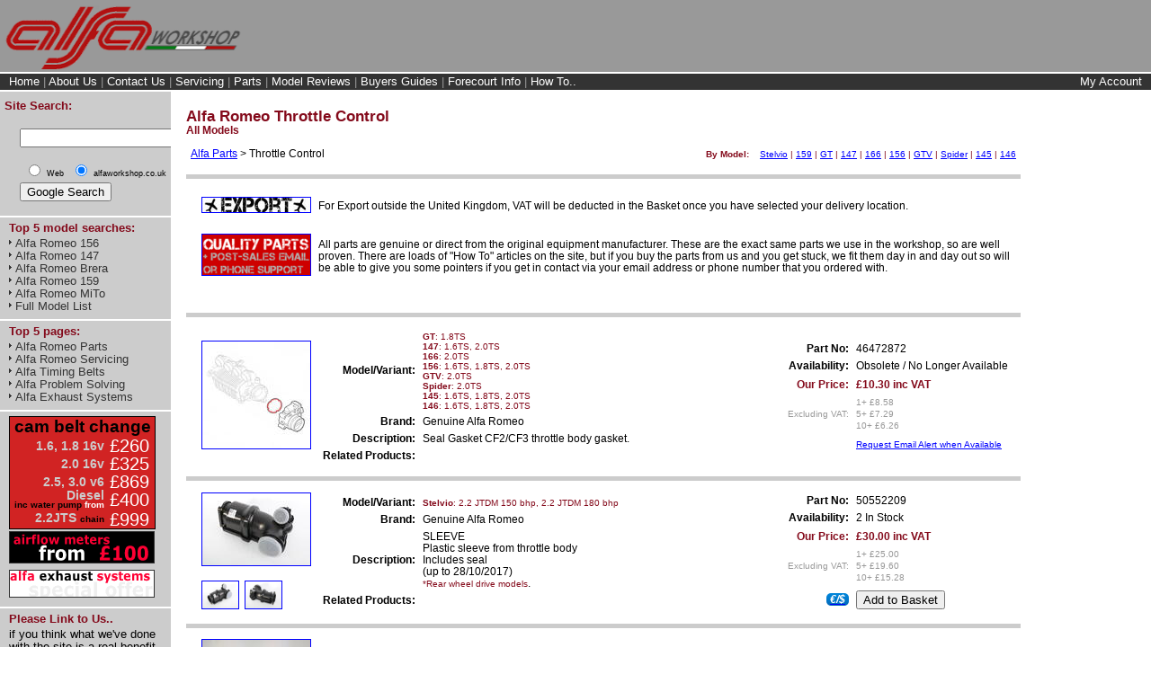

--- FILE ---
content_type: text/html
request_url: https://alfaworkshop.co.uk/parts/Alfa_Throttle_Control.shtml
body_size: 5780
content:
<!DOCTYPE html>
<html lang="en-gb">

<head>
<link rel="icon" 
      type="image/png" 
      href="/images/icon.png" />
<meta http-equiv="Content-Type" content="text/html; charset=utf-8" />
<meta name="viewport" content="width=device-width, initial-scale=1.0">
<title>Alfa Romeo Throttle Control</title><link href="/aw_all.css" rel="stylesheet" type="text/css" />
<link href="/aw_tabs_parts.css" rel="stylesheet" type="text/css" />

<script type="text/javascript" language="Javascript" src="https://ajax.googleapis.com/ajax/libs/jquery/1.4.4/jquery.min.js"></script>
<script type="text/javascript" src="/fancybox/jquery.fancybox-1.3.4.pack.js"></script>
	<link rel="stylesheet" type="text/css" href="/fancybox/jquery.fancybox-1.3.4.css" media="screen" />
	<script type="text/javascript">
		$(document).ready(function() {
	
			/*
			*   Examples - images
			*/

			$("a#example1").fancybox();

			$(".fancybox").fancybox({
				'transitionIn'		: 'none',
				'transitionOut'		: 'none',
				'titlePosition' 	: 'over',
				'titleFormat'		: function(title, currentArray, currentIndex, currentOpts) {
					return '<span id="fancybox-title-over">Image ' + (currentIndex + 1) + ' / ' + currentArray.length + (title.length ? ' &nbsp; ' + title : '') + '</span>';
				}
			});

        });

	</script>

<style type="text/css">
<!--
.style1 {
	color: #840A1B;
	font-weight: bold;
}
-->
</style>
</head>

<body>

<div id="pageHeader">
<div id="awlogo"><a href="/"><img src="/images_header/aw_logo_main.png" alt="Alfa Workshop Logo" width="280" height="80" border="0" /></a></div>
<!--<div id="arlogo"><a href="/alfa_romeo_badge.shtml"><img src="/Final image/Alfa Logo.gif" alt="History of the Alfa Romeo Logo" width="181" height="80" border="0" /></a></div>-->
</div>

<!-- <div id="announcement">
<div align="center"><strong style="font-size:12px;color:white;">Christmas & New Year: We are closed from midday 24th December and reopen 2nd January</strong></div>
</div> -->


<div id="navbar">
<div align="left"><a href="/">Home</a> | <a href="/about.shtml">About Us</a> | <a href="/contact_us.shtml">Contact Us</a> | <a href="/alfa_romeo_servicing.shtml">Servicing</a> | <a href="/alfa_romeo_parts.shtml">Parts</a> | <a href="/alfa_romeo_history.shtml">Model Reviews</a> | <a href="/alfa_buyers_guides.shtml">Buyers Guides</a> | <a href="/alfa_romeo_handbooks.shtml">Forecourt Info</a> | <a href="/alfa_maintenance_guides.shtml">How To..</a><a style="float:right;padding-right:10px" title="Register your vehicle to search for parts or book into our workshop" href="https://live.alfaworkshop.co.uk/synergy/usersedit.php?my_vehicle=1&company=alfaworkshop&make_id=1">My Account</a></div>
</div>

<div id="navleft">

<div id="search">
<table border="0">
  <tr>
    <td><h3>Site Search:</h3></td>
  </tr>
  <tr>
    <td><!-- SiteSearch Google -->
<form method="get" action="https://www.google.co.uk/custom" target="_top">
<table border="0" bgcolor="#cccccc">
<tr><td nowrap="nowrap" valign="top" align="left" height="32">

</td>
<td nowrap="nowrap">
<input type="hidden" name="domains" value="alfaworkshop.co.uk"></input>
<input type="text" name="q" size="22" maxlength="255" value=""></input>
</td></tr>
<tr>
<td>&nbsp;</td>
<td nowrap="nowrap">
<table>
<tr>
<td>
<input type="radio" name="sitesearch" value=""></input>
<font size="-1" color="#000000">Web</font>
</td>
<td>
<input type="radio" name="sitesearch" value="alfaworkshop.co.uk" checked="checked"></input>
<font size="-1" color="#000000">alfaworkshop.co.uk</font>
</td>
</tr>
</table>
<input type="submit" name="sa" value="Google Search"></input>
<input type="hidden" name="client" value="pub-5280962202174197"></input>
<input type="hidden" name="forid" value="1"></input>
<input type="hidden" name="channel" value="7475335318"></input>
<input type="hidden" name="ie" value="ISO-8859-1"></input>
<input type="hidden" name="oe" value="ISO-8859-1"></input>
<input type="hidden" name="cof" value="GALT:#008000;GL:1;DIV:#000000;VLC:999999;AH:center;BGC:FFFFFF;LBGC:999999;ALC:FF0000;LC:FF0000;T:000000;GFNT:0000FF;GIMP:0000FF;LH:50;LW:268;L:https://www.alfaworkshop.co.uk/Final%20image/Alfa_Workshop_Search.gif;S:https://www.alfaworkshop.co.uk;FORID:1;"></input>
<input type="hidden" name="hl" value="en"></input>
</td></tr></table>
</form>
<!-- SiteSearch Google --></td>
  </tr>
</table>
</div>

<div id="top5search"><h3>Top 5 model searches:</h3>
    <a href="/alfa_romeo_156.shtml">Alfa Romeo 156</a><br />
    <a href="/alfa_147_history.shtml">Alfa Romeo 147</a><br />
    <a href="/alfa_romeo_brera.shtml">Alfa Romeo Brera</a><br />
    <a href="/alfa_159_history.shtml">Alfa Romeo 159</a><br />	
    <a href="/alfa_romeo_junior.shtml">Alfa Romeo MiTo</a> <br />  
	<a href="/alfa_romeo_history.shtml">Full Model List</a></div>

<div id="top5pages"><h3>Top 5 pages:</h3>
    <a href="/alfa_romeo_parts.shtml">Alfa Romeo Parts</a><br />
    <a href="/alfa_romeo_servicing.shtml">Alfa Romeo Servicing</a><br />
    <a href="/alfa_romeo_timing_belts.shtml">Alfa Timing Belts</a> <br />
	<a href="/alfa_diagnostic.shtml">Alfa Problem Solving</a><br />
	<a href="/alfa_romeo_exhaust.shtml">Alfa Exhaust Systems</a></div>
<div id="adblock">

	
<a href="/alfa_romeo_timing_belts.shtml"><div id="cam_table_links"><table class="cam_table"><tr><th colspan="2" class="cam_th">cam belt change</th></tr><tr><td class="engine">1.6, 1.8 16v</td><td class="price">&nbsp;£260&nbsp;</td></tr><tr><td class="engine">2.0 16v</td><td class="price">£325&nbsp;</td></tr><tr><td class="engine">2.5, 3.0 v6</td><td class="price">£869&nbsp;</td></tr><tr><td class="engine" style="line-height:9px">Diesel<br><span style="color:black;font-size:10px;"> inc water pump</span><span style="color:white;font-size:10px;"> from</span></td><td class="price">£400&nbsp;</td></tr><tr><td class="engine">2.2JTS <span style="color:black;font-size:10px;">chain</span></td><td class="price">£999&nbsp;</td></tr></table></div></a>
	
	<!--<img src="/Final image/cam_belt_offer_s.gif" alt="Alfa Romeo Cam Belt Offer" width="160" height="96" vspace="2" border="1" />-->
    <a href="/alfa_romeo_air_flow.shtml"><img src="/Final image/airflow_offer.gif" alt="Alfa Romeo MAF Offer" width="160" height="34" vspace="2" border="1" /></a>
    <a href="/alfa_romeo_exhaust.shtml"><img src="/Final image/offer_exhausts.gif" alt="Alfa Romeo Exhausts" width="160" height="29" vspace="2" border="1" /></a><br />
</div>
<div id="top5pages">
  <h3>Please Link to Us..</h3>
    if you think what we've done with the site is a real benefit the Alfa Romeo Community.</div>
</div>


<div id="contentholder">


<div id="content">
<div id="photos">
  <p align="center"><br />
  <script type="text/javascript"><!--
google_ad_client = "pub-5280962202174197"; $prog_name = 'gen_product_product_live.php';
google_alternate_color = "FFFFFF";
google_ad_width = 120;
google_ad_height = 600;
google_ad_format = "120x600_as";
google_ad_type = "text_image";
//2007-06-30: AW Parts Product Product
google_ad_channel = "4463630465";
google_color_border = "FFFFFF";
google_color_bg = "FFFFFF";
google_color_link = "0000FF";
google_color_text = "808080";
google_color_url = "000000";
//-->
</script>
<script type="text/javascript"
  src="https://pagead2.googlesyndication.com/pagead/show_ads.js">
</script>
  </p>
  </div>

<div id="text">
<br />
<table>
<tr><td colspan="4" class="table_howto">
<h1>Alfa Romeo Throttle Control</h1><h3>All Models</h3></td>
</tr>
<tr><td colspan="4" class="table_howto">
<table width="100%"><tr><td valign="middle" class="table_howto">
<a href="/Alfa_Parts.shtml">Alfa Parts</a> &gt; 
Throttle Control</td><td align="right" class="table_small"><strong>By Model: &nbsp;&nbsp;</strong>
	<a href='/parts/Stelvio_Throttle_Control.shtml'>Stelvio</a>
	 | 	<a href='/parts/159_Throttle_Control.shtml'>159</a>
	 | 	<a href='/parts/GT_Throttle_Control.shtml'>GT</a>
	 | 	<a href='/parts/147_Throttle_Control.shtml'>147</a>
	 | 	<a href='/parts/166_Throttle_Control.shtml'>166</a>
	 | 	<a href='/parts/156_Throttle_Control.shtml'>156</a>
	 | 	<a href='/parts/GTV_Throttle_Control.shtml'>GTV</a>
	 | 	<a href='/parts/Spider_Throttle_Control.shtml'>Spider</a>
	 | 	<a href='/parts/145_Throttle_Control.shtml'>145</a>
	 | 	<a href='/parts/146_Throttle_Control.shtml'>146</a>
	  </td></tr></table> 
</td></tr>
<tr><td colspan="4" height="16" class="table_howto"><hr size="1"></td></tr>
	<tr><td class="table_howto">
	&nbsp;&nbsp;	</td><td valign="middle" class="table_howto">
	<a href='/images/global_header-1-800.jpg'><img src='/images/global_header-1-120.jpg' alt='' border='1' /></a></td><td align="left" colspan="2" class="table_howto"><p>For Export outside the United Kingdom, VAT will be deducted in the Basket once you have selected your delivery location. <br /></td></tr>	<tr><td class="table_howto">
	&nbsp;&nbsp;	</td><td valign="middle" class="table_howto">
	<a href='/images/global_header-2-800.gif'><img src='/images/global_header-2-120.gif' alt='' border='1' /></a></td><td align="left" colspan="2" class="table_howto"><p>All parts are genuine or direct from the original equipment manufacturer. These are the exact same parts we use in the workshop, so are well proven. There are loads of "How To" articles on the site, but if you buy the parts from us and you get stuck, we fit them day in and day out so will be able to give you some pointers if you get in contact via your email address or phone number that you ordered with.</td></tr>	<tr><td class="table_howto">
	&nbsp;&nbsp;&nbsp;	</td><td valign="middle" class="table_howto">
	</td><td align="left" colspan="2" class="table_howto"><p></td></tr>	<tr><td colspan="4" height="16" class="table_howto"><hr size="1"></td></tr>

<tr><td class="table_howto">&nbsp;&nbsp;</td><td valign="middle" class="table_howto">
<a id="example1" href='/images/46472872-5628-1-800.jpg'><img src='/images/46472872-5628-1-120.jpg' alt='Alfa Romeo  Throttle Control. Part Number 46472872' border='1' /></a></td>
<td align="left" class="table_howto">
 <table> 
 <tr>
   <td align="right" class="table_howto"><strong>Model/Variant:</strong></td>
   <td class="table_small">
<strong>GT</strong>: 1.8TS<br /><strong>147</strong>: 1.6TS, 2.0TS<br /><strong>166</strong>: 2.0TS<br /><strong>156</strong>: 1.6TS, 1.8TS, 2.0TS<br /><strong>GTV</strong>: 2.0TS<br /><strong>Spider</strong>: 2.0TS<br /><strong>145</strong>: 1.6TS, 1.8TS, 2.0TS<br /><strong>146</strong>: 1.6TS, 1.8TS, 2.0TS<br /></td>
</tr>

<tr>
    <td align="right" class="table_howto"><strong>Brand:</strong></td>
    <td class="table_howto">Genuine Alfa Romeo</td></tr>
	
<tr>
     <td align="right" class="table_howto"><strong>Description:</strong></td>
    <td class="table_howto">
	
Seal Gasket CF2/CF3 throttle body gasket.</td></tr>
  
  <tr>
    <td align="right" class="table_howto"><strong>Related&nbsp;Products:</strong></td>
    <td class="table_howto">
</td></tr>
    
   
  </table></td>
  <td align="left" class="table_howto"><table align="left">
    <tr>
      <td align="right" class="table_howto"><strong>Part&nbsp;No:</strong></td>
      <td class="table_howto">46472872</td>
    </tr>
    <tr>
	      <td align="right" class="table_howto"><strong>Availability:</strong></td>
      <td class="table_howto">Obsolete / No Longer Available</td>
    </tr>
    <tr>
	<tr>
	  <td align="right" class="table_howto"><span class="table_bold">Our Price:</span></td><td class="table_howto"><span class='table_bold'>£10.30&nbsp;inc&nbsp;VAT</span></td></tr><tr><td align="right" class="table_howto"><span class="small_stuff_grey">Excluding VAT:</span></td><td align="left" class="table_howto"><span class="small_stuff_grey">1+ £8.58<br />5+ £7.29<br />10+ £6.26</span></td></tr>      <!--<td align="right" class="table_howto"><strong>Our&nbsp;Price:</strong></td>
      <td class="table_bold">£&nbsp;inc&nbsp;VAT</td>-->
    </tr>
    <tr>
     
    </tr>
		<tr><td align="right" class="table_howto"></td>
      <td class="table_howto"><a rel="nofollow" style="color:blue;text-decoration:underline;font-size:x-small;cursor:pointer;" onclick="javascript:window.open('https://live.alfaworkshop.co.uk/synergy/stock_email.php?id=5628&company=alfaworkshop&make_id=1','','toolbar=no,location=no,directories=no,status=no,menubar=no,scrollbars=yes,resizable=yes,width=575,height=50,top=200,left=200');return false;">Request Email Alert when Available</a></td></tr>
	  
</table></td>
</tr>

 <tr><td colspan="4" height="16" class="table_howto"><hr size="1"></td></tr>

<tr><td class="table_howto">&nbsp;&nbsp;</td><td valign="middle" class="table_howto">
<a class="fancybox" rel="example_group1" href='/images/50552209-13818-1-800.jpg'><img src='/images/50552209-13818-1-120.jpg' alt='Alfa Romeo  Throttle Control. Part Number 50552209' border='1' /></a><br /><img src="spacer.jpg" alt="spacer" width="120" height="3" /><br />
<a class="fancybox" rel="example_group1" href="/images/50552209-13818-2-800.jpg"><img src="/images/50552209-13818-2-120.jpg" width="40" height='30' alt='Alfa Romeo  Throttle Control. Part Number 50552209' border="1" /></a>
&nbsp;<a class="fancybox" rel="example_group1" href="/images/50552209-13818-3-800.jpg"><img src="/images/50552209-13818-3-120.jpg" width="40" height='30' alt='Alfa Romeo  Throttle Control. Part Number 50552209' border="1" /></a>
</td>
<td align="left" class="table_howto">
 <table> 
 <tr>
   <td align="right" class="table_howto"><strong>Model/Variant:</strong></td>
   <td class="table_small">
<strong>Stelvio</strong>: 2.2 JTDM 150 bhp, 2.2 JTDM 180 bhp<br /></td>
</tr>

<tr>
    <td align="right" class="table_howto"><strong>Brand:</strong></td>
    <td class="table_howto">Genuine Alfa Romeo</td></tr>
	
<tr>
     <td align="right" class="table_howto"><strong>Description:</strong></td>
    <td class="table_howto">
	
SLEEVE <br />Plastic sleeve from throttle body
<br />Includes seal
<br />(up to 28/10/2017)
<br /><span class='small_stuff'>*Rear wheel drive models</span>.</td></tr>
  
  <tr>
    <td align="right" class="table_howto"><strong>Related&nbsp;Products:</strong></td>
    <td class="table_howto">
</td></tr>
    
   
  </table></td>
  <td align="left" class="table_howto"><table align="left">
    <tr>
      <td align="right" class="table_howto"><strong>Part&nbsp;No:</strong></td>
      <td class="table_howto">50552209</td>
    </tr>
    <tr>
	      <td align="right" class="table_howto"><strong>Availability:</strong></td>
      <td class="table_howto">2 In Stock</td>
    </tr>
    <tr>
	<tr>
	  <td align="right" class="table_howto"><span class="table_bold">Our Price:</span></td><td class="table_howto"><span class='table_bold'>£30.00&nbsp;inc&nbsp;VAT</span></td></tr><tr><td align="right" class="table_howto"><span class="small_stuff_grey">Excluding VAT:</span></td><td align="left" class="table_howto"><span class="small_stuff_grey">1+ £25.00<br />5+ £19.60<br />10+ £15.28</span></td></tr>      <!--<td align="right" class="table_howto"><strong>Our&nbsp;Price:</strong></td>
      <td class="table_bold">£&nbsp;inc&nbsp;VAT</td>-->
    </tr>
    <tr>
     
    </tr>
			<form name="myform" action="https://live.alfaworkshop.co.uk/synergy/cart2.php" method="post">
			
		<tr>
		<td align="right" class="table_howto">
         <div id="popup2"><a href="#"><strong class="notes">€/$</strong><span><strong style="color:red;font-weight:bold;">Approximate Currency Conversions</strong><br /><br /><em style="color:pink;font-weight:bold;">Excluding tax (Payable to local Customs):</em><br />$(USD): $33.50<br />Australian Dollars (AUD): AU$50.01<br />Brazil Reais (BRL): R$179.96<br />Canada Dollars (CAD): C$46.53<br />Danish Krone (DKK): kr215.43<br />Hong Kong Dollars (HKD): HK$261.28<br />Japan Yen (JPY): ¥5,296<br />Mexico Pesos (MXN): MXN592.08<br />New Zealand Dollars (NZD): NZ$58.19<br />Norway Krone (NOK): kr337.96<br />Polish złoty (PLN): zł121.82<br />South African Rand (ZAR): R548.97<br />Sweden Kronor (SEK): kr309.08<br />Switzerland Francs (CHF): CHF26.85<br />€(Euro): €28.84<br /></span></a></div> 
        </td>
		<td class="table_howto">
		<div align="left">
		<input name="id" type="hidden" value="13818" />
		<input name="page_title" type="hidden" value="" />
		<input name="targetfilename" type="hidden" value="" />
		<input name="up_level_file" type="hidden" value="" />	
		<input name="company" type="hidden" value="alfaworkshop" />        
        		<input name="make_id" type="hidden" value="1" />
		<input type="submit" value="Add to Basket" />
		</div>
		</td></tr>	
		</form>
	  
</table></td>
</tr>

 <tr><td colspan="4" height="16" class="table_howto"><hr size="1"></td></tr>

<tr><td class="table_howto">&nbsp;&nbsp;</td><td valign="middle" class="table_howto">
<a class="fancybox" rel="example_group2" href='/images/55199971-13387-1-800.jpg'><img src='/images/55199971-13387-1-120.jpg' alt='Alfa Romeo  Throttle Control. Part Number 55199971' border='1' /></a><br /><img src="spacer.jpg" alt="spacer" width="120" height="3" /><br />
<a class="fancybox" rel="example_group2" href="/images/55199971-13387-2-800.jpg"><img src="/images/55199971-13387-2-120.jpg" width="40" height='30' alt='Alfa Romeo  Throttle Control. Part Number 55199971' border="1" /></a>
&nbsp;<a class="fancybox" rel="example_group2" href="/images/55199971-13387-3-800.jpg"><img src="/images/55199971-13387-3-120.jpg" width="40" height='30' alt='Alfa Romeo  Throttle Control. Part Number 55199971' border="1" /></a>
</td>
<td align="left" class="table_howto">
 <table> 
 <tr>
   <td align="right" class="table_howto"><strong>Model/Variant:</strong></td>
   <td class="table_small">
<strong>159</strong>: 1.9Mjet<br /></td>
</tr>

<tr>
    <td align="right" class="table_howto"><strong>Brand:</strong></td>
    <td class="table_howto">Magneti Marelli</td></tr>
	
<tr>
     <td align="right" class="table_howto"><strong>Description:</strong></td>
    <td class="table_howto">
	
Throttle Body Throttle body with gasket and bolts.</td></tr>
  
  <tr>
    <td align="right" class="table_howto"><strong>Related&nbsp;Products:</strong></td>
    <td class="table_howto">
</td></tr>
    
   
  </table></td>
  <td align="left" class="table_howto"><table align="left">
    <tr>
      <td align="right" class="table_howto"><strong>Part&nbsp;No:</strong></td>
      <td class="table_howto">55199971</td>
    </tr>
    <tr>
	      <td align="right" class="table_howto"><strong>Availability:</strong></td>
      <td class="table_howto">1 In Stock</td>
    </tr>
    <tr>
	<tr>
	  <td align="right" class="table_howto"><span class="table_bold">Our Price:</span></td><td class="table_howto"><span class='table_bold'>£378.00&nbsp;inc&nbsp;VAT</span></td></tr><tr><td align="right" class="table_howto"><span class="small_stuff_grey">Excluding VAT:</span></td><td align="left" class="table_howto"><span class="small_stuff_grey">1+ £315.00<br />5+ £287.68<br />10+ £265.82</span></td></tr>      <!--<td align="right" class="table_howto"><strong>Our&nbsp;Price:</strong></td>
      <td class="table_bold">£&nbsp;inc&nbsp;VAT</td>-->
    </tr>
    <tr>
     
    </tr>
			<form name="myform" action="https://live.alfaworkshop.co.uk/synergy/cart2.php" method="post">
			
		<tr>
		<td align="right" class="table_howto">
         <div id="popup2"><a href="#"><strong class="notes">€/$</strong><span><strong style="color:red;font-weight:bold;">Approximate Currency Conversions</strong><br /><br /><em style="color:pink;font-weight:bold;">Excluding tax (Payable to local Customs):</em><br />$(USD): $422.07<br />Australian Dollars (AUD): AU$630.15<br />Brazil Reais (BRL): R$2,267.53<br />Canada Dollars (CAD): C$586.22<br />Danish Krone (DKK): kr2,714.45<br />Hong Kong Dollars (HKD): HK$3,292.17<br />Japan Yen (JPY): ¥66,731<br />Mexico Pesos (MXN): MXN7,460.20<br />New Zealand Dollars (NZD): NZ$733.15<br />Norway Krone (NOK): kr4,258.24<br />Polish złoty (PLN): zł1,534.96<br />South African Rand (ZAR): R6,916.99<br />Sweden Kronor (SEK): kr3,894.45<br />Switzerland Francs (CHF): CHF338.36<br />€(Euro): €363.32<br /></span></a></div> 
        </td>
		<td class="table_howto">
		<div align="left">
		<input name="id" type="hidden" value="13387" />
		<input name="page_title" type="hidden" value="" />
		<input name="targetfilename" type="hidden" value="" />
		<input name="up_level_file" type="hidden" value="" />	
		<input name="company" type="hidden" value="alfaworkshop" />        
        		<input name="make_id" type="hidden" value="1" />
		<input type="submit" value="Add to Basket" />
		</div>
		</td></tr>	
		</form>
	  
</table></td>
</tr>

 <tr><td colspan="4" height="16" class="table_howto"><hr size="1"></td></tr>

<tr><td class="table_howto">&nbsp;&nbsp;</td><td valign="middle" class="table_howto">
<a id="example1" href='/images/60570220-2322-1-800.jpg'><img src='/images/60570220-2322-1-120.jpg' alt='Alfa Romeo  Throttle Control. Part Number 60570220' border='1' /></a></td>
<td align="left" class="table_howto">
 <table> 
 <tr>
   <td align="right" class="table_howto"><strong>Model/Variant:</strong></td>
   <td class="table_small">
<strong>GTV</strong>: 2.0TS, 2.0JTS, 3.2v6, 3.0v6 24V<br /><strong>Spider</strong>: 2.0TS, 2.0JTS, 3.2v6, 3.0v6 12V, 3.0v6 24V<br /><strong>145</strong>: 1.6TS, 1.8TS, 2.0TS, 1.9JTD, 1.6L Flat 4, 1.7L Flat 4 16Valve, 1.4 16 valve<br /></td>
</tr>

<tr>
    <td align="right" class="table_howto"><strong>Brand:</strong></td>
    <td class="table_howto">Genuine Alfa Romeo</td></tr>
	
<tr>
     <td align="right" class="table_howto"><strong>Description:</strong></td>
    <td class="table_howto">
	
THROTTLE cable <br /><em>SHORT cable from the pedal</em>.</td></tr>
  
  <tr>
    <td align="right" class="table_howto"><strong>Related&nbsp;Products:</strong></td>
    <td class="table_howto">
</td></tr>
    
   
  </table></td>
  <td align="left" class="table_howto"><table align="left">
    <tr>
      <td align="right" class="table_howto"><strong>Part&nbsp;No:</strong></td>
      <td class="table_howto">60570220</td>
    </tr>
    <tr>
	      <td align="right" class="table_howto"><strong>Availability:</strong></td>
      <td class="table_howto">Obsolete / No Longer Available</td>
    </tr>
    <tr>
	<tr>
	  <td align="right" class="table_howto"><span class="table_bold">Our Price:</span></td><td class="table_howto"><span class='table_bold'>£21.13&nbsp;inc&nbsp;VAT</span></td></tr><tr><td align="right" class="table_howto"><span class="small_stuff_grey">Excluding VAT:</span></td><td align="left" class="table_howto"><span class="small_stuff_grey">1+ £17.61<br />5+ £6.35<br />10+ £4.70</span></td></tr>      <!--<td align="right" class="table_howto"><strong>Our&nbsp;Price:</strong></td>
      <td class="table_bold">£&nbsp;inc&nbsp;VAT</td>-->
    </tr>
    <tr>
     
    </tr>
		<tr><td align="right" class="table_howto"></td>
      <td class="table_howto"><a rel="nofollow" style="color:blue;text-decoration:underline;font-size:x-small;cursor:pointer;" onclick="javascript:window.open('https://live.alfaworkshop.co.uk/synergy/stock_email.php?id=2322&company=alfaworkshop&make_id=1','','toolbar=no,location=no,directories=no,status=no,menubar=no,scrollbars=yes,resizable=yes,width=575,height=50,top=200,left=200');return false;">Request Email Alert when Available</a></td></tr>
	  
</table></td>
</tr>

 <tr><td colspan="4" height="16" class="table_howto"><hr size="1"></td></tr>

<tr><td colspan="4" height="16" class="table_howto">
	<form name="myform5" action="https://live.alfaworkshop.co.uk/synergy/cart2.php" method="post">
	<input type="submit" value="View Basket" />
	</form>
</td></tr>
</table>
</div>
</div>
</div>
<div id="siteinfo">
<a href="/contact_us.shtml">Contact Us</a> | <a href="/alfa_romeo.shtml">General Interest</a> | <a href="/alfa_romeo_insurance.shtml">Alfa Insurance</a>| <a href="/new_alfa_romeo.shtml">New Alfa Romeos</a> | <a href="/alfa_club.shtml">Club Corner</a> | <a href="/ts_and_cs.shtml">Terms &amp; Conditions</a> | <span>&copy; Jamie Porter Ltd</span></div>
<script type="text/javascript">

  var _gaq = _gaq || [];
  _gaq.push(['_setAccount', 'UA-193229-2']);
  _gaq.push(['_trackPageview']);

  (function() {
    var ga = document.createElement('script'); ga.type = 'text/javascript'; ga.async = true;
    ga.src = ('https:' == document.location.protocol ? 'https://ssl' : 'http://www') + '.google-analytics.com/ga.js';
    var s = document.getElementsByTagName('script')[0]; s.parentNode.insertBefore(ga, s);
  })();

</script>
</body>
</html>


--- FILE ---
content_type: text/html; charset=utf-8
request_url: https://www.google.com/recaptcha/api2/aframe
body_size: 259
content:
<!DOCTYPE HTML><html><head><meta http-equiv="content-type" content="text/html; charset=UTF-8"></head><body><script nonce="mi5IfyRLcEWGU99NZfSvCQ">/** Anti-fraud and anti-abuse applications only. See google.com/recaptcha */ try{var clients={'sodar':'https://pagead2.googlesyndication.com/pagead/sodar?'};window.addEventListener("message",function(a){try{if(a.source===window.parent){var b=JSON.parse(a.data);var c=clients[b['id']];if(c){var d=document.createElement('img');d.src=c+b['params']+'&rc='+(localStorage.getItem("rc::a")?sessionStorage.getItem("rc::b"):"");window.document.body.appendChild(d);sessionStorage.setItem("rc::e",parseInt(sessionStorage.getItem("rc::e")||0)+1);localStorage.setItem("rc::h",'1768842017570');}}}catch(b){}});window.parent.postMessage("_grecaptcha_ready", "*");}catch(b){}</script></body></html>